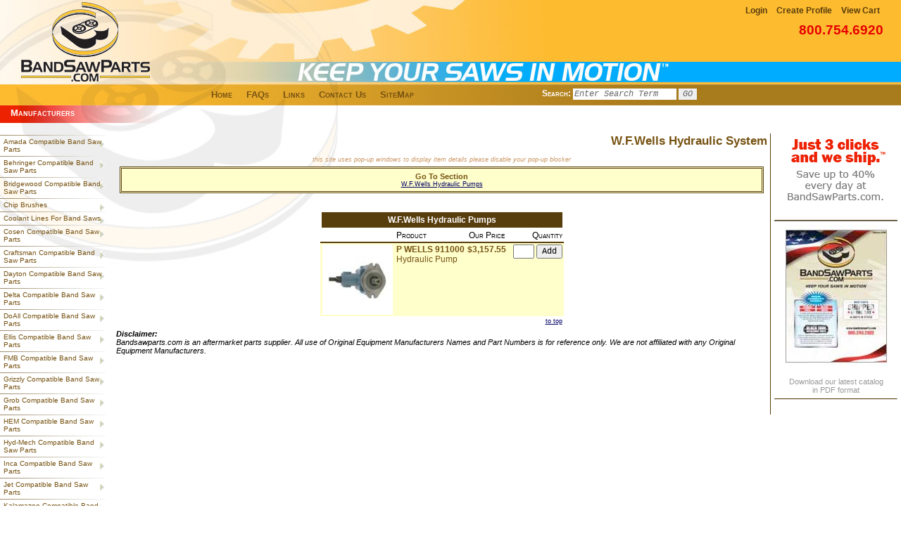

--- FILE ---
content_type: text/html;charset=UTF-8
request_url: https://bandsawparts.com/WFWellsHydraulicSystem.cfm
body_size: 5735
content:
<!DOCTYPE html PUBLIC "-//W3C//DTD XHTML 1.0 Transitional//EN" "https://www.w3.org/TR/xhtml1/DTD/xhtml1-transitional.dtd">
<html xmlns="https://www.w3.org/1999/xhtml"> 
<head>
<title>Bandsaw parts; Band Saw Parts for Marvel, Doall, Hydmech and Hem Band saws; We specialize in Marvel 8 Bandsaws</title>
<meta name="description" content="BandSawParts.com sells Aftermarket Band saw Replacement parts - Huge selection of parts for Marvel, Hyd-Mech, DoAll and Hem Saws. Save Up To 50% off" />
<meta name="keywords" content="Band saw, aftermarket bandsaw replacement parts, amada bandsaw blade guides, Amada Guides, Amada Blade Guides, Amada Guides, Amada Parts, Amada Saw, Amada Saw Parts, Amada Service, Amanda, Armstrong-Blum, band saw, band saw blade guides, Band Saw Parts Accessories, Band Saw repair parts, Bandsaw, Bandsaw, Bandsaw blade guides, Bandsaw Guides, Bandsaw parts, Bandsaws, Behringer Saw Guides, Behringer Saw Parts, Berigner, Blade Guides, Carbide Saw Guides, Denision Pump DFC20, Doall, DoAll, doall band saw parts, doall bandsaw blade guides, doall bandsaw parts, Doall Saw Guides, Doall Saw Parts, hem, hem 1000, hem 105, hem 1200, hem 1500, hem band saw Parts, hem bandsaw blade guides, hem bandsaw parts, hem parts, Hem Saw Guides, Hem Saw Parts, hemsaw, Hydmech, Hydmech parts, Hydmech Saw Guides, Hydmech Saw Parts, Industrial Sawing, Johnson, Kalamazoo, marvel, Marvel 15, marvel 15a parts, Marvel 25, Marvel 8, marvel 8 parts, Marvel 8 Parts, Marvel 8 roller guides, Marvel 81, Marvel band saw part, marvel band saw parts, marvel bandsaw part, marvel bandsaw parts, marvel blade guides, Marvel guide, Marvel guides, Marvel parts, Marvel parts catalogue, Marvel saw guide, Marvel saw guides, Marvel saw part, Marvel saw parts, Mastercut Saw Parts, Parts bandsaw, Pheonix Saw Parts, saw parts, Saw Spartan, Sawing, series 8, Series 8 Mark I, series 8 Mark II, Spartan, Spartan band saw part, Spartan band saw parts, Spartan bandsaw part, Spartan bandsaw parts, Spartan part, Spartan parts, Spartan Saw Parts, Wells saw Guides, WF Wells,band saw parts, " />
<meta name="expires" content="{ts '2026-03-26 05:34:41'}" />
<link href="mainStyle.css" rel="stylesheet" type="text/css" />
<link href="mainmenu.css" rel="stylesheet" type="text/css" />
<script src="pop.js" type="text/javascript"></script>

<script src="mainmenu.js" type="text/javascript"></script>
<script src="/js/jquery.min.js" type="text/javascript"></script> 
<script src="/js/grinder.js" type="text/javascript"></script>
<!--[if IE]>
<style type="text/css"> 
#wrap #hdbar #search{ padding-top:0px; }
#wrap #hdbar #search form {margin-top:2px;}
#wrap #content #navmenu{margin-top: 5px;}
#mainContent { zoom: 1; }
/* the above proprietary zoom property gives IE the hasLayout it needs to avoid several bugs */
</style>
<![endif]-->
</head>
<body><a name="top"></a>
<div id="wrap">
	<div id="head"><div id="cartbar"> <a href="/login.cfm">Login</a> <a href="/myinfo.cfm?action=new">Create Profile</a>  <a href="/viewcart.cfm">View Cart</a>  
<div id="bigph">800.754.6920</div></div>
	<img src="/img/BandSawParts-Logo.png" width="183" height="120" alt="Bandsawparts.com Logo"></div>
	<div id="hdbar"><div id="search"><form method="post" action="search.cfm"><span>Search: </span><input type="text" name="keywords" size="20" value="Enter Search Term" onfocus="clearit(this);" />&nbsp;<input type="submit" name="GO" value="GO" /></form>
</div><ul><li><a href="/index.cfm">Home</a></li><li><a href="/Faqs.cfm">FAQs</a></li><li><a href="/Links.cfm">Links</a></li><li><a href="/ContactUs.cfm">Contact Us</a></li><li><a href="/sitemap.cfm" title="Problems with the Menu?  Try the Sitemap.">SiteMap</a></li></ul></div>
	<div id="navhd">Manufacturers</div>
	<div id="content">
		<div id="navmenu">
<div class="vertMenu">
<ul id="vMenu">
<li><a href="/.cfm" title=""></a> <li><a href="/AmadaCompatibleBandSawParts_map.cfm" title="Amada Compatible Band Saw Parts Pages">Amada Compatible Band Saw Parts</a> <ul> <li><a href="/AmadaBandSawCompatibleWheelBearings.cfm" title="AfterMarket Amada  Band Saw Compatible Wheel Bearings">Aftermarket Amada  Band Saw Compatible Wheel Bearings</a></li><li><a href="/AmadaBandSawCompatibleBandWheels.cfm" title="AfterMarket Amada Band Saw Compatible Band Wheels">Aftermarket Amada Band Saw Compatible Band Wheels</a></li><li><a href="/AmadaBandSawCompatibleBelts.cfm" title="AfterMarket Amada Band Saw Compatible Belts">Aftermarket Amada Band Saw Compatible Belts</a></li><li><a href="/AmadaBandSawCompatibleBladeGuides.cfm" title="AfterMarket Amada Band Saw Compatible Blade Guides">Aftermarket Amada Band Saw Compatible Blade Guides</a></li><li><a href="/AmadaBandSawCompatibleBrushes.cfm" title="AfterMarket Amada Band Saw Compatible Brushes">Aftermarket Amada Band Saw Compatible Brushes</a></li><li><a href="/AmadaBandSawCompatibleCoolantPumps.cfm" title="AfterMarket Amada Band Saw Compatible Coolant Pumps">Aftermarket Amada Band Saw Compatible Coolant Pumps</a></li><li><a href="/AmadaCompatibleElectricalParts.cfm" title="AfterMarket Amada Compatible Electrical Parts">Aftermarket Amada Compatible Electrical Parts</a></li> </ul></li> <li><a href="/BehringerCompatibleBandSawParts_map.cfm" title="Behringer Compatible Band Saw Parts Pages">Behringer Compatible Band Saw Parts</a> <ul> <li><a href="/BehringerBandSawCompatibleBladeGuides.cfm" title="AfterMarket Behringer Band Saw Compatible Blade Guides">Aftermarket Behringer Band Saw Compatible Blade Guides</a></li> </ul></li> <li><a href="/BridgewoodCompatibleBandSawParts_map.cfm" title="Bridgewood Compatible Band Saw Parts Pages">Bridgewood Compatible Band Saw Parts</a> <ul> <li><a href="/BridgewoodCompatibleBladeGuides.cfm" title="AfterMarket Bridgewood Compatible Blade Guides">Aftermarket Bridgewood Compatible Blade Guides</a></li> </ul></li> <li><a href="/ChipBrushes_map.cfm" title="Chip Brushes Pages">Chip Brushes</a> <ul> <li><a href="/BandSawBladeChipBrushesForAllTypesofMachines.cfm" title="AfterMarket Band Saw Blade Chip Brushes For All Types of Machines">Aftermarket Band Saw Blade Chip Brushes For All Types of Machines</a></li> </ul></li> <li><a href="/CoolantLinesForBandSaws_map.cfm" title="Coolant Lines For Band Saws Pages">Coolant Lines For Band Saws</a> <ul> <li><a href="/LockLineStyleCompatibleCoolantLineKits.cfm" title="AfterMarket Lock Line Style Compatible Coolant Line Kits">Aftermarket Lock Line Style Compatible Coolant Line Kits</a></li> </ul></li> <li><a href="/CosenCompatibleBandSawParts_map.cfm" title="Cosen Compatible Band Saw Parts Pages">Cosen Compatible Band Saw Parts</a> <ul> <li><a href="/CosenCompatibleBladeGuides.cfm" title="AfterMarket Cosen Compatible Blade Guides">Aftermarket Cosen Compatible Blade Guides</a></li> </ul></li> <li><a href="/CraftsmanCompatibleBandSawParts_map.cfm" title="Craftsman Compatible Band Saw Parts Pages">Craftsman Compatible Band Saw Parts</a> <ul> <li><a href="/CraftsmanCeramicBandSawBladeGuides.cfm" title="AfterMarket Craftsman Ceramic Band Saw Blade Guides">Aftermarket Craftsman Ceramic Band Saw Blade Guides</a></li> </ul></li> <li><a href="/DaytonCompatibleBandSawParts_map.cfm" title="Dayton Compatible Band Saw Parts Pages">Dayton Compatible Band Saw Parts</a> <ul> <li><a href="/Dayton2LKT5BandSawCompatibleParts.cfm" title="AfterMarket Dayton 2LKT5 Band Saw Compatible Parts">Aftermarket Dayton 2LKT5 Band Saw Compatible Parts</a></li><li><a href="/Dayton2LKT6BandSawCompatibleParts.cfm" title="AfterMarket Dayton 2LKT6 Band Saw Compatible Parts">Aftermarket Dayton 2LKT6 Band Saw Compatible Parts</a></li><li><a href="/Dayton2LKU3BandSawCompatibleParts.cfm" title="AfterMarket Dayton 2LKU3 Band Saw Compatible Parts">Aftermarket Dayton 2LKU3 Band Saw Compatible Parts</a></li><li><a href="/Dayton2LKU4BandSawCompatibleParts.cfm" title="AfterMarket Dayton 2LKU4 Band Saw Compatible Parts">Aftermarket Dayton 2LKU4 Band Saw Compatible Parts</a></li> </ul></li> <li><a href="/DeltaCompatibleBandSawParts_map.cfm" title="Delta Compatible Band Saw Parts Pages">Delta Compatible Band Saw Parts</a> <ul> <li><a href="/DeltaCeramicBladeGuideKits.cfm" title="AfterMarket Delta Ceramic Blade Guide Kits">Aftermarket Delta Ceramic Blade Guide Kits</a></li><li><a href="/DeltaCompatibleBladeGuideKits.cfm" title="AfterMarket Delta Compatible Blade Guide Kits">Aftermarket Delta Compatible Blade Guide Kits</a></li> </ul></li> <li><a href="/DoAllCompatibleBandSawParts_map.cfm" title="DoAll Compatible Band Saw Parts Pages">DoAll Compatible Band Saw Parts</a> <ul> <li><a href="/DoallChipBrushes.cfm" title="AfterMarket Doall Chip Brushes">Aftermarket Doall Chip Brushes</a></li><li><a href="/DoAllCompatibleBladeGuides.cfm" title="AfterMarket DoAll Compatible Blade Guides">Aftermarket DoAll Compatible Blade Guides</a></li><li><a href="/DoallCompatibleCoolantSystemParts.cfm" title="AfterMarket Doall Compatible Coolant System Parts">Aftermarket Doall Compatible Coolant System Parts</a></li><li><a href="/DoAllCompatibleDriveLineParts.cfm" title="AfterMarket DoAll Compatible Drive Line Parts">Aftermarket DoAll Compatible Drive Line Parts</a></li><li><a href="/DoallCompatibleElectricalparts.cfm" title="AfterMarket Doall Compatible Electrical parts">Aftermarket Doall Compatible Electrical parts</a></li><li><a href="/DoallCompatibleHydraulicParts.cfm" title="AfterMarket Doall Compatible Hydraulic Parts">Aftermarket Doall Compatible Hydraulic Parts</a></li><li><a href="/DoAllCompatibleTransmissionParts.cfm" title="AfterMarket DoAll Compatible Transmission Parts">Aftermarket DoAll Compatible Transmission Parts</a></li> </ul></li> <li><a href="/EllisCompatibleBandSawParts.cfm" title="Ellis Compatible Band Saw Parts">Ellis Compatible Band Saw Parts</a> <li><a href="/FMBCompatibleBandSawParts_map.cfm" title="FMB Compatible Band Saw Parts Pages">FMB Compatible Band Saw Parts</a> <ul> <li><a href="/FMBCompatibleElectricalParts.cfm" title="AfterMarket FMB Compatible Electrical Parts">Aftermarket FMB Compatible Electrical Parts</a></li><li><a href="/FMBCompatibleSawGuides.cfm" title="AfterMarket FMB Compatible Saw Guides">Aftermarket FMB Compatible Saw Guides</a></li> </ul></li> <li><a href="/GrizzlyCompatibleBandSawParts_map.cfm" title="Grizzly Compatible Band Saw Parts Pages">Grizzly Compatible Band Saw Parts</a> <ul> <li><a href="/GrizzlyCompatibleBladeGuides.cfm" title="AfterMarket Grizzly Compatible Blade Guides">Aftermarket Grizzly Compatible Blade Guides</a></li> </ul></li> <li><a href="/GrobCompatibleBandSawParts_map.cfm" title="Grob Compatible Band Saw Parts Pages">Grob Compatible Band Saw Parts</a> <ul> <li><a href="/GrobCompatibleBladeGuides.cfm" title="AfterMarket Grob Compatible Blade Guides">Aftermarket Grob Compatible Blade Guides</a></li> </ul></li> <li><a href="/HEMCompatibleBandSawParts_map.cfm" title="HEM Compatible Band Saw Parts Pages">HEM Compatible Band Saw Parts</a> <ul> <li><a href="/HEMCompatibleTransmissionParts.cfm" title="AfterMarket HEM Compatible Transmission Parts">Aftermarket HEM Compatible Transmission Parts</a></li><li><a href="/hem_saw_belts.cfm" title="AfterMarket Hem Saw Belts">Aftermarket Hem Saw Belts</a></li><li><a href="/HemSawBladeGuards.cfm" title="AfterMarket Hem Saw Blade Guards">Aftermarket Hem Saw Blade Guards</a></li><li><a href="/hem_saw_blade_guides_and_guide_arm_parts.cfm" title="AfterMarket Hem Saw Blade Guides and Guide Arm Parts">Aftermarket Hem Saw Blade Guides and Guide Arm Parts</a></li><li><a href="/HEMSawChipBrushParts.cfm" title="AfterMarket HEM Saw Chip Brush Parts">Aftermarket HEM Saw Chip Brush Parts</a></li><li><a href="/HEMSawCompatibleBandTensionViseandTableParts.cfm" title="AfterMarket HEM Saw Compatible Band Tension, Vise and Table Parts">Aftermarket HEM Saw Compatible Band Tension, Vise and Table Parts</a></li><li><a href="/HEMSawCompatibleCoolantSystemParts.cfm" title="AfterMarket HEM Saw Compatible Coolant System Parts">Aftermarket HEM Saw Compatible Coolant System Parts</a></li><li><a href="/HEMSawCompatibleDrivePullys.cfm" title="AfterMarket HEM Saw Compatible Drive Pullys">Aftermarket HEM Saw Compatible Drive Pullys</a></li><li><a href="/HEMSawCompatibleElectricalParts.cfm" title="AfterMarket HEM Saw Compatible Electrical Parts">Aftermarket HEM Saw Compatible Electrical Parts</a></li><li><a href="/HEMSawCompatibleFeedSystemParts.cfm" title="AfterMarket HEM Saw Compatible Feed System Parts">Aftermarket HEM Saw Compatible Feed System Parts</a></li><li><a href="/HEMSawCompatibleHandlesKnobsLatchesandGuards.cfm" title="AfterMarket HEM Saw Compatible Handles, Knobs, Latches and Guards">Aftermarket HEM Saw Compatible Handles, Knobs, Latches and Guards</a></li><li><a href="/HEMSawCompatibleHydraulicReplacementParts.cfm" title="AfterMarket HEM Saw Compatible Hydraulic Replacement Parts">Aftermarket HEM Saw Compatible Hydraulic Replacement Parts</a></li><li><a href="/HEMSawCompatibleIdleandDriveWheelComponents.cfm" title="AfterMarket HEM Saw Compatible Idle and Drive Wheel Components">Aftermarket HEM Saw Compatible Idle and Drive Wheel Components</a></li><li><a href="/HEMSawCompatibleIndexTableParts.cfm" title="AfterMarket HEM Saw Compatible Index Table Parts">Aftermarket HEM Saw Compatible Index Table Parts</a></li><li><a href="/HEMSawCompatiblePneumaticComponents.cfm" title="AfterMarket HEM Saw Compatible Pneumatic Components">Aftermarket HEM Saw Compatible Pneumatic Components</a></li><li><a href="/hem_saw_vise_and_table_parts.cfm" title="AfterMarket Hem Saw Vise and Table Parts">Aftermarket Hem Saw Vise and Table Parts</a></li> </ul></li> <li><a href="/Hyd-MechCompatibleBandSawParts_map.cfm" title="Hyd-Mech Compatible Band Saw Parts Pages">Hyd-Mech Compatible Band Saw Parts</a> <ul> <li><a href="/hyd-mech_blade_guides.cfm" title="AfterMarket Hyd-Mech Blade Guides">Aftermarket Hyd-Mech Blade Guides</a></li><li><a href="/Hyd-MechChipBrushsandParts.cfm" title="AfterMarket Hyd-Mech Chip Brushs and Parts">Aftermarket Hyd-Mech Chip Brushs and Parts</a></li><li><a href="/Hyd-MechCompatibleBandWheels.cfm" title="AfterMarket Hyd-Mech Compatible Band Wheels">Aftermarket Hyd-Mech Compatible Band Wheels</a></li><li><a href="/Hyd-MechCompatibleCoolantParts.cfm" title="AfterMarket Hyd-Mech Compatible Coolant Parts">Aftermarket Hyd-Mech Compatible Coolant Parts</a></li><li><a href="/Hyd-MechCompatibleDriveBelts.cfm" title="AfterMarket Hyd-Mech Compatible Drive Belts">Aftermarket Hyd-Mech Compatible Drive Belts</a></li><li><a href="/Hyd-MechCompatibleHydraulicParts.cfm" title="AfterMarket Hyd-Mech Compatible Hydraulic Parts">Aftermarket Hyd-Mech Compatible Hydraulic Parts</a></li><li><a href="/Hyd-MechCompatibleSwitchesElectricalParts.cfm" title="AfterMarket Hyd-Mech Compatible Switches & Electrical Parts">Aftermarket Hyd-Mech Compatible Switches & Electrical Parts</a></li><li><a href="/Hyd-MechCompatibleV-18TransmissionParts.cfm" title="AfterMarket Hyd-Mech Compatible V-18 Transmission Parts">Aftermarket Hyd-Mech Compatible V-18 Transmission Parts</a></li> </ul></li> <li><a href="/IncaCompatibleBandSawParts_map.cfm" title="Inca Compatible Band Saw Parts Pages">Inca Compatible Band Saw Parts</a> <ul> <li><a href="/IncaCeramicBandSawBladeGuides.cfm" title="AfterMarket Inca Ceramic Band Saw Blade Guides">Aftermarket Inca Ceramic Band Saw Blade Guides</a></li> </ul></li> <li><a href="/JetCompatibleBandSawParts_map.cfm" title="Jet Compatible Band Saw Parts Pages">Jet Compatible Band Saw Parts</a> <ul> <li><a href="/Jet14CompatibleBandSawParts.cfm" title="AfterMarket Jet 14 Compatible Band Saw Parts">Aftermarket Jet 14 Compatible Band Saw Parts</a></li><li><a href="/Jet20CompatibleBandsawParts.cfm" title="AfterMarket Jet 20 Compatible Bandsaw Parts">Aftermarket Jet 20 Compatible Bandsaw Parts</a></li><li><a href="/JetandImportCeramicBladeGuideKits.cfm" title="AfterMarket Jet and Import Ceramic Blade Guide Kits">Aftermarket Jet and Import Ceramic Blade Guide Kits</a></li><li><a href="/JetHBSCompatible916W1018WBandSawParts.cfm" title="AfterMarket Jet HBS Compatible 916W, 1018W Band Saw Parts">Aftermarket Jet HBS Compatible 916W, 1018W Band Saw Parts</a></li><li><a href="/JetHBS-1321WBandSawParts.cfm" title="AfterMarket Jet HBS-1321W Band Saw Parts">Aftermarket Jet HBS-1321W Band Saw Parts</a></li><li><a href="/JetHBS-56MBandSawParts.cfm" title="AfterMarket Jet HBS-56M Band Saw Parts">Aftermarket Jet HBS-56M Band Saw Parts</a></li><li><a href="/JetHBS-56SBandSawParts.cfm" title="AfterMarket Jet HBS-56S Band Saw Parts">Aftermarket Jet HBS-56S Band Saw Parts</a></li><li><a href="/JetHBS-814GH.cfm" title="AfterMarket Jet HBS-814GH">Aftermarket Jet HBS-814GH</a></li><li><a href="/JetHVBS-7MWBandSawParts.cfm" title="AfterMarket Jet HVBS-7MW Band Saw Parts">Aftermarket Jet HVBS-7MW Band Saw Parts</a></li><li><a href="/JetJ-3410-2BandSawParts.cfm" title="AfterMarket Jet J-3410-2 Band Saw Parts">Aftermarket Jet J-3410-2 Band Saw Parts</a></li><li><a href="/JetJ-7020J-7040BandSawParts.cfm" title="AfterMarket Jet J-7020 J-7040 Band Saw Parts">Aftermarket Jet J-7020 J-7040 Band Saw Parts</a></li><li><a href="/jet_j-9180_7_inch_zip_band_saw_parts.cfm" title="AfterMarket Jet J-9180 7 inch Zip Band Saw Parts">Aftermarket Jet J-9180 7 inch Zip Band Saw Parts</a></li><li><a href="/JetJ-92258-34InchZip-MiterBandSaw.cfm" title="AfterMarket Jet J-92258-3/4 Inch  Zip-Miter Band Saw">Aftermarket Jet J-92258-3/4 Inch  Zip-Miter Band Saw</a></li> </ul></li> <li><a href="/KalamazooCompatibleBandSawParts_map.cfm" title="Kalamazoo Compatible Band Saw Parts Pages">Kalamazoo Compatible Band Saw Parts</a> <ul> <li><a href="/KalamazooCompatibleBandwheels.cfm" title="AfterMarket Kalamazoo Compatible Bandwheels">Aftermarket Kalamazoo Compatible Bandwheels</a></li><li><a href="/KalamazooCompatibleDriveLineParts.cfm" title="AfterMarket Kalamazoo Compatible Drive Line Parts">Aftermarket Kalamazoo Compatible Drive Line Parts</a></li><li><a href="/kalamazoo_saw_blade_guides.cfm" title="AfterMarket Kalamazoo Saw Blade Guides">Aftermarket Kalamazoo Saw Blade Guides</a></li><li><a href="/KalamazooSawCompatibleFeedSystem.cfm" title="AfterMarket Kalamazoo Saw Compatible Feed System">Aftermarket Kalamazoo Saw Compatible Feed System</a></li><li><a href="/kalamazoo_wheel_bearings.cfm" title="AfterMarket Kalamazoo Wheel Bearings">Aftermarket Kalamazoo Wheel Bearings</a></li> </ul></li> <li><a href="/KastoCompatibleBandSawParts_map.cfm" title="Kasto Compatible Band Saw Parts Pages">Kasto Compatible Band Saw Parts</a> <ul> <li><a href="/KastoBladeGuides.cfm" title="AfterMarket Kasto Blade Guides">Aftermarket Kasto Blade Guides</a></li> </ul></li> <li><a href="/KysorJohnsonCompatibleBandSawParts_map.cfm" title="Kysor Johnson Compatible Band Saw Parts Pages">Kysor Johnson Compatible Band Saw Parts</a> <ul> <li><a href="/KysorJohnsonBandSawParts.cfm" title="AfterMarket Kysor Johnson Band Saw Parts">Aftermarket Kysor Johnson Band Saw Parts</a></li><li><a href="/kysor_johnson_bandsaw_parts.cfm" title="AfterMarket Kysor Johnson BandSaw Parts">Aftermarket Kysor Johnson BandSaw Parts</a></li> </ul></li> <li><a href="/MarvelCompatibleBandSawParts_map.cfm" title="Marvel Compatible Band Saw Parts Pages">Marvel Compatible Band Saw Parts</a> <ul> <li><a href="/aftermarket_marvel_25_band_saw_parts.cfm" title="AfterMarket  Marvel 25 Band Saw Parts">Aftermarket  Marvel 25 Band Saw Parts</a></li><li><a href="/AftermarketMarvel8BandSawParts.cfm" title="AfterMarket  Marvel 8 Band Saw Parts">Aftermarket  Marvel 8 Band Saw Parts</a></li><li><a href="/AftermarketMarvel8181ABandSawParts.cfm" title="AfterMarket  Marvel 81, 81A Band Saw Parts">Aftermarket  Marvel 81, 81A Band Saw Parts</a></li><li><a href="/AftermarketMarvelV10Bandsaw.cfm" title="AfterMarket  Marvel V10 Bandsaw">Aftermarket  Marvel V10 Bandsaw</a></li><li><a href="/Marvel1313ACompatibleBandSawParts.cfm" title="AfterMarket Marvel 13, 13A Compatible Band Saw Parts">Aftermarket Marvel 13, 13A Compatible Band Saw Parts</a></li><li><a href="/Marvel1515ACompatibleBandSawParts.cfm" title="AfterMarket Marvel 15, 15A Compatible Band Saw Parts">Aftermarket Marvel 15, 15A Compatible Band Saw Parts</a></li><li><a href="/Marvel2125CompatibleBandSawParts.cfm" title="AfterMarket Marvel 2125 Compatible Band Saw Parts">Aftermarket Marvel 2125 Compatible Band Saw Parts</a></li> </ul></li> <li><a href="/PeerlessCompatibleBandSawParts_map.cfm" title="Peerless Compatible Band Saw Parts Pages">Peerless Compatible Band Saw Parts</a> <ul> <li><a href="/peerless_blade_guides.cfm" title="AfterMarket Peerless Blade Guides">Aftermarket Peerless Blade Guides</a></li><li><a href="/peerless_wheel_bearings.cfm" title="AfterMarket Peerless Wheel Bearings">Aftermarket Peerless Wheel Bearings</a></li> </ul></li> <li><a href="/PowermaticCompatibleBandSawParts_map.cfm" title="Powermatic Compatible Band Saw Parts Pages">Powermatic Compatible Band Saw Parts</a> <ul> <li><a href="/PowermaticBladeGuides.cfm" title="AfterMarket Powermatic Blade Guides">Aftermarket Powermatic Blade Guides</a></li> </ul></li> <li><a href="/ReliantCompatibleBandSawParts_map.cfm" title="Reliant Compatible Band Saw Parts Pages">Reliant Compatible Band Saw Parts</a> <ul> <li><a href="/ReliantBladeGuideKits.cfm" title="AfterMarket Reliant Blade Guide Kits">Aftermarket Reliant Blade Guide Kits</a></li> </ul></li> <li><a href="/ScotchmanCompatibleBandSawParts_map.cfm" title="Scotchman Compatible Band Saw Parts Pages">Scotchman Compatible Band Saw Parts</a> <ul> <li><a href="/ScotchmanBladeGuides.cfm" title="AfterMarket Scotchman Blade Guides">Aftermarket Scotchman Blade Guides</a></li> </ul></li> <li><a href="/ShopsmithCompatibleBandSawParts_map.cfm" title="Shopsmith Compatible Band Saw Parts Pages">Shopsmith Compatible Band Saw Parts</a> <ul> <li><a href="/ShopsmithCeramicBandSawGuides.cfm" title="AfterMarket Shopsmith Ceramic Band Saw Guides">Aftermarket Shopsmith Ceramic Band Saw Guides</a></li> </ul></li> <li><a href="/SpartanPheonixCompatibleBandSawParts_map.cfm" title="Spartan & Pheonix Compatible Band Saw Parts Pages">Spartan & Pheonix Compatible Band Saw Parts</a> <ul> <li><a href="/SpartanBandwheelParts.cfm" title="AfterMarket Spartan Bandwheel Parts">Aftermarket Spartan Bandwheel Parts</a></li><li><a href="/SpartanPA-10.cfm" title="AfterMarket Spartan PA-10">Aftermarket Spartan PA-10</a></li><li><a href="/SpartanPA-13.cfm" title="AfterMarket Spartan PA-13">Aftermarket Spartan PA-13</a></li><li><a href="/SpartanPA-18.cfm" title="AfterMarket Spartan PA-18">Aftermarket Spartan PA-18</a></li> </ul></li> <li><a href="/TannowitzBandsawParts_map.cfm" title="Tannowitz Bandsaw Parts Pages">Tannowitz Bandsaw Parts</a> <ul> <li><a href="/TannowitzBaldeGuides.cfm" title="AfterMarket Tannowitz Balde Guides">Aftermarket Tannowitz Balde Guides</a></li> </ul></li> <li><a href="/TrajanCompatibleBandSawParts_map.cfm" title="Trajan Compatible Band Saw Parts Pages">Trajan Compatible Band Saw Parts</a> <ul> <li><a href="/Trajan1018VParts.cfm" title="AfterMarket Trajan 1018V Parts">Aftermarket Trajan 1018V Parts</a></li><li><a href="/Trajan125Parts.cfm" title="AfterMarket Trajan 125 Parts">Aftermarket Trajan 125 Parts</a></li><li><a href="/Trajan128HDRParts.cfm" title="AfterMarket Trajan 128HDR Parts">Aftermarket Trajan 128HDR Parts</a></li><li><a href="/trajan_1319_replacement_parts.cfm" title="AfterMarket Trajan 1319 Replacement Parts">Aftermarket Trajan 1319 Replacement Parts</a></li><li><a href="/Trajan1319Series1Parts.cfm" title="AfterMarket Trajan 1319 Series 1 Parts">Aftermarket Trajan 1319 Series 1 Parts</a></li><li><a href="/Trajan150Parts.cfm" title="AfterMarket Trajan 150 Parts">Aftermarket Trajan 150 Parts</a></li><li><a href="/Trajan20Parts.cfm" title="AfterMarket Trajan 20 Parts">Aftermarket Trajan 20 Parts</a></li><li><a href="/Trajan210Parts.cfm" title="AfterMarket Trajan 210 Parts">Aftermarket Trajan 210 Parts</a></li><li><a href="/Trajan270VParts.cfm" title="AfterMarket Trajan 270V Parts">Aftermarket Trajan 270V Parts</a></li><li><a href="/trajan_712_parts.cfm" title="AfterMarket Trajan 712 Parts">Aftermarket Trajan 712 Parts</a></li><li><a href="/trajan_812_parts.cfm" title="AfterMarket Trajan 812 Parts">Aftermarket Trajan 812 Parts</a></li><li><a href="/Trajan914Parts.cfm" title="AfterMarket Trajan 914 Parts">Aftermarket Trajan 914 Parts</a></li><li><a href="/Trajan916VParts.cfm" title="AfterMarket Trajan 916V Parts">Aftermarket Trajan 916V Parts</a></li><li><a href="/TrajanElectricalComponents.cfm" title="AfterMarket Trajan Electrical Components">Aftermarket Trajan Electrical Components</a></li> </ul></li> <li><a href="/WFWellsCompatibleBandSawParts_map.cfm" title="W.F. Wells Compatible Band Saw Parts Pages">W.F. Wells Compatible Band Saw Parts</a> <ul> <li><a href="/w.f._wells_blade_guides.cfm" title="AfterMarket W.F. Wells Blade Guides">Aftermarket W.F. Wells Blade Guides</a></li><li><a href="/w.f._wells_drive_line.cfm" title="AfterMarket W.F. Wells Drive Line">Aftermarket W.F. Wells Drive Line</a></li><li><a href="/w.f._wells_feed_syetem.cfm" title="AfterMarket W.F. Wells Feed Syetem">Aftermarket W.F. Wells Feed Syetem</a></li><li><a href="/WFWellsHydraulicSystem.cfm" title="AfterMarket W.F.Wells Hydraulic System">Aftermarket W.F.Wells Hydraulic System</a></li> </ul></li> <li><a href="/WalkerTurnerCompatibleBandSawParts_map.cfm" title="Walker Turner Compatible Band Saw Parts Pages">Walker Turner Compatible Band Saw Parts</a> <ul> <li><a href="/WalkerTurnerCeramicBandSawGuides.cfm" title="AfterMarket Walker Turner Ceramic Band Saw Guides">Aftermarket Walker Turner Ceramic Band Saw Guides</a></li> </ul></li> <li><a href="/WellsawCompatibleBandSawParts_map.cfm" title="Wellsaw Compatible Band Saw Parts Pages">Wellsaw Compatible Band Saw Parts</a> <ul> <li><a href="/WellsawChipBrushParts.cfm" title="AfterMarket Wellsaw Chip Brush Parts">Aftermarket Wellsaw Chip Brush Parts</a></li><li><a href="/wellsaw_drive_line.cfm" title="AfterMarket Wellsaw Drive Line">Aftermarket Wellsaw Drive Line</a></li><li><a href="/wellsaw_saw_guides.cfm" title="AfterMarket Wellsaw Saw Guides">Aftermarket Wellsaw Saw Guides</a></li> </ul></li> <li><a href="/WiltonCompatibleBandSawParts_map.cfm" title="Wilton Compatible Band Saw Parts Pages">Wilton Compatible Band Saw Parts</a> <ul> <li><a href="/Wilton31303230Parts.cfm" title="AfterMarket Wilton 3130/3230 Parts">Aftermarket Wilton 3130/3230 Parts</a></li><li><a href="/Wilton7015Parts.cfm" title="AfterMarket Wilton 7015 Parts">Aftermarket Wilton 7015 Parts</a></li> </ul></li> 
</ul>
<p>
Bandsawparts.com is an aftermarket parts supplier. All use of Original Equipment Manufacturers Names and Part Numbers is for reference only. We are not affiliated with any Original Equipment Manufacturers.
<br />Marvel<sup>&reg;</sup> is a trademark of Marvel Manufacturing Company, Inc</p>
</div>
</div>
		<div id="adcol">

<img src="img/3-clicks-and-we-ship.gif" width="175" height="102" /><hr noshade="noshade" /><a href="Band Saw Parts 2009.pdf" target="_blank"><img src="img/catalog.jpg" alt="Download our Bandsaw parts catalog" width="175" height="201" /></a><br />
		Download our latest catalog<br />in PDF format<hr /></div>
		<div id="main"><h1>W.F.Wells Hydraulic System</h1>
		
	<div id="note">this site uses pop-up windows to display item details please disable your pop-up blocker</div>
	<form action="WFWellsHydraulicSystem.cfm" method="post" id="inv">
	<div id="invnv"><strong>Go To Section</strong><br /><a href="#L601" class="pgnav">W.F.Wells&nbsp;Hydraulic&nbsp;Pumps</a>
						
	</div>
	<input type="hidden" name="addit" value="add" />
		<table align="center" cellpadding="2"  cellspacing="0" border="0" id="invdisplay">
			
				<thead>
					<tr>
						<td align="center" colspan="4"><a name="L601"></a>
							<h4 class="hmheader">W.F.Wells Hydraulic Pumps</h4></td>
					</tr>
				
				</thead>
				<tbody>
				<tr>
					<td class="invcap"></td>
					<td class="invcap">Product</td>
					
					<td class="invcap" nowrap="nowrap" align="center">Our Price&nbsp;&nbsp;</td>
					
					<td class="invcap" align="right">Quantity</td>
				</tr>
				
					<tr class="oddrow">
					<td rowspan="2" valign="top" class="imgbx">
								<a href="javascript:void(0);" onclick="openChild('images/image/parts/P Wells 911000.jpg',359,359);" style="cursor:help;"><img src="images/image/parts/th_P Wells 911000.jpg" alt="P Wells 911000 - Click for larger image (Opens Pop-up Window)" width="100" height="100" border="0"></a>
								</td>
						
						<td valign="top"><b>P WELLS 911000</b><br>Hydraulic Pump </td>
						
						
						<td valign="top" class="hot" align="center"><b>$3,157.55</b>&nbsp;&nbsp;</td>
						
						
						
						
						<td align="right" valign="top" nowrap="nowrap"><input type="text" name="8kec9ekg" value="" size="3" /> <input type="submit" name="addit" value="Add" id="b8kec9ekg" title="$3,157.55" /></td>
					</tr>
					
						<tr class="oddrow">
						<td class="smtxt" valign="top" colspan="3"></td>
						</tr>
					
				<tr>
					<td colspan="4" align="right"><a href="#top" class="pgnav">to top</a></td>
				</tr>
				</tbody>
			
		</table>
	</form>
	<div id="disclaimer"><strong>Disclaimer:</strong><br>Bandsawparts.com is an aftermarket parts supplier. All use of Original Equipment Manufacturers Names and Part Numbers is for reference only. We are not affiliated with any Original Equipment Manufacturers.</div>

</div>
	</div>
	<div id="foot">
<!-- Google tracker code -->
<script type="text/javascript">
var gaJsHost = (("https:" == document.location.protocol) ? "https://ssl." : "http://www.");
document.write(unescape("%3Cscript src='" + gaJsHost + "google-analytics.com/ga.js' type='text/javascript'%3E%3C/script%3E"));
</script>
<script type="text/javascript">
try {
var pageTracker = _gat._getTracker("UA-7563525-1");
pageTracker._trackPageview();
} catch(err) {}</script>

</div>
</div>
<script defer src="https://static.cloudflareinsights.com/beacon.min.js/vcd15cbe7772f49c399c6a5babf22c1241717689176015" integrity="sha512-ZpsOmlRQV6y907TI0dKBHq9Md29nnaEIPlkf84rnaERnq6zvWvPUqr2ft8M1aS28oN72PdrCzSjY4U6VaAw1EQ==" data-cf-beacon='{"version":"2024.11.0","token":"e1d67652e2cc46fa8d15d2b4d25d9f45","r":1,"server_timing":{"name":{"cfCacheStatus":true,"cfEdge":true,"cfExtPri":true,"cfL4":true,"cfOrigin":true,"cfSpeedBrain":true},"location_startswith":null}}' crossorigin="anonymous"></script>
</body>
</html>

--- FILE ---
content_type: text/css
request_url: https://bandsawparts.com/mainStyle.css
body_size: 2085
content:
body {
	font: 9pt Verdana, Arial, Helvetica, sans-serif;
	color: #765212;
	margin: 0px;
	padding: 0px;
	background: #FFFFFF url(/img/bk-body.jpg) repeat-x;
}

#wrap {
	background: url(/img/bk-wrap.jpg) no-repeat;
	margin: 0px;
	padding: 0px;
}

#wrap #head {
	background: url(/img/bk-head.jpg) no-repeat;
	margin: 0px;
	height: 120px;
	padding: 0px 0px 0px 30px;
	padding-right: 25px;
}
#wrap #head #cartbar {
	text-align: right;
	float: right;
	margin-top: 8px;
}
#wrap #head #cartbar a {
	font-weight: bold;
	color: #583d0d;
	text-decoration: none;
	margin: 0px 5px;
}

#wrap #head #cartbar #bigph {
	font: bold 1.6em Geneva, Arial, Helvetica, sans-serif;
	color: #e50000;
	margin-top: 10px;
}



#wrap #hdbar {
	background: url(/img/bk-hdbar.jpg) no-repeat;
	margin: 0px;
	padding: 0px;
	height: 30px;
	width: 1000px;
	font-weight: bold;
}
#wrap #hdbar #search {
	font-size: 9pt;
	font-weight: bold;
	font-variant: small-caps;
	color: #FFFFFF;
	float: right;
	padding-top: 6px;
	vertical-align: middle;
}
#wrap #hdbar #search form {
	margin: 0px 10px 0px 0px;
}
#wrap #hdbar #search form span {
	padding-bottom: 2px;
}

#wrap #hdbar #search input {
	font: italic 9pt "Courier New", Courier, monospace;
	color: #666666;
	border-style: none;
}

#wrap #hdbar ul {
	list-style: none;
	margin: 0px 40px 0px 250px;
	padding-top: 7px;
}

#wrap #hdbar li {
	float: left;
	display: block;
	margin: 0px 10px;
}
#wrap  #hdbar  li  a {
	font-size: 10pt;
	font-variant: small-caps;
	text-decoration: none;
	color: #765212;
}
#wrap  #hdbar h1{
	text-align: center;
	margin: 0px;
	color: #FF0;
	margin-left: 2em;
}
#wrap  #navhd  {
	background: url(/img/bk-navhd.jpg) no-repeat;
	height: 25px;
	margin: 0px;
	font-weight: bold;
	font-size: 10pt;
	font-variant: small-caps;
	padding-top: 3px;
	padding-left: 15px;
	color: #FFFFFF;
}


#wrap #content {
	margin: 0px;
	padding: 0px;
	min-height: 500px;
	min-width: 950px;
}
#wrap  #content  #bx  {
	margin: 0px;
	padding: 0px;
	height: 1px;
	width: 950px;
}

#wrap #content #navmenu {
	float: left;
	width: 160px;
	min-height: 400px;
	margin-top: -10px;
}

#wrap #content #adcol {
	width: 175px;
	float: right;
	min-height: 400px;
	border-left: 1px solid #583d0d;
	text-align: center;
	padding-right: 5px;
	padding-left: 5px;
	font-size: 8pt;
	color: #999999;
}
#wrap #content #adcol img {
	margin: 5px 0px 0px;
	padding: 5px 0px;
	border-style: none;
}
#wrap #content #adcol hr {
	border-top: 1px solid #583d0d;
}


#wrap #content #adcol img:first-child {
	padding-top: 0px;
	border-top-style: none;
	padding-bottom: 8px;
	margin-top: 0px;
	margin-bottom: 8px;
}



#wrap #content #main {
	color: #765212;
	margin-left: 165px;
	margin-right: 175px;
	padding-right: 15px;
	min-height: 400px;
}
#wrap #content #main h1 {
	font-size: 1.45em;
	text-align: right;
}
#wrap  #content  #main  a   {
	color: #000000;
}
#wrap #content #main a:hover {
	color: #666666;
	text-decoration: none;
}


#wrap #content #main #sitemap li {
	margin: 3px;
	padding: 2px;
	list-style:square;
}


#wrap #content #main #sitemap li li {
	margin: 3px;
	padding: 2px;
	list-style:circle;
}
#wrap #content #main table#invdisplay {
	border-collapse: collapse;
	border: none;
}
#wrap #content #main #note {
	font-size: 7pt;
	font-style: italic;
	color: #CC9966;
	text-align: center;
	margin: 0px;
	padding: 0px;
}
#wrap #content #main #invnv {
	padding: 5px;
	margin-bottom: 20px;
	border: medium double #583d0d;
	text-align: center;
	background: #FFFFCC;
	font-size: 8pt;
}

#wrap #content #main .pgnav {
	font-size: 7pt;
	color: #000066;
	text-decoration: underline;
}

#wrap #content #main #inv {
	margin: 0px;
	padding: 5px;
}


#wrap #content #main h4.hmheader {
	color: #FFFFFF;
	background: #583d0d;
	padding: 4px;
	margin: 5px 0px 0px;
}

#wrap #content #main td.invcap {
	border-bottom: 2px solid #583d0d;
	font-variant: small-caps;
	color: #000000;
}
#wrap  #content  #main  tr.oddrow {
	background: #FFFFCC;
}
#wrap #content #main #disclaimer {
	font-size: 8pt;
	font-style: italic;
	color: #000000;
}
#wrap #content #main input {
	font: 9pt "Courier New", Courier, monospace;
}
#wrap #content #main .formcap {
	font-weight: bold;
}
#wrap #content #main .smtxt {
	font-size: 8pt;
	font-style: italic;
	color: #999999;
}


#wrap #content #main legend {
	color: #666666;
}

#wrap #content #main fieldset {
	border: 1px solid #000000;
	padding: 8px;
}


#wrap #content #main td.imgbx {
	text-align: center;
	width: 102px;
}
#wrap #content table#invtbl {
	border-collapse: collapse;
	border: 2px solid black;
	width:100%;
}
#wrap #content #main .rcpt {
	border: 1px solid #636363;
	margin-bottom: 25px;
}
#wrap  #content  #invtbl   td  {
	vertical-align: top;
}
#wrap  #content  #invtbl  th  {
	color: #663300;
	background: #FFFFCC;
}

#wrap  #content  em.section  {
	font-size: 1.25em;
	font-weight: bold;
	margin-top: 10px;
}
#wrap #content #statmsg {
	color: #0000FF;
	background: #FFFFCC;
	border: medium double #0000FF;
	text-align: center;
	padding: 10px;
	margin-bottom: 10px;
	font-weight: bold;
	margin-right: 50px;
	margin-left: 50px;
}


#wrap  #content  #invtbl  th.widecol {
	width: 270px;
}
#wrap #content #main .rcpt .orderhd {
	border-collapse: collapse;
	border: none;
	width: 100%;
}
#invdisplay .ordernote td table tr td #ordernotebox {
	color: #999;
}

#wrap #content #main dt {
	font-weight: bold;
	color: #000000;
}

#wrap #content #main h3 {
	text-align: left;
	border-bottom: 1px dotted #663300;
}

#wrap #content #main dd {
	margin-bottom: 5px;
}
#wrap #content #main #grid {
	border-collapse: collapse;
	border: 6px double #000000;
	margin: 25px auto;
	font-size: .9em;
}
#wrap #content #main #grid thead {
	border-bottom: 6px double #000000;
}

div.topcat {
	font-size: 1.25em;
	font-weight: bold;
	color: #000000;
	text-align: center;
	border-top: 2px #666666;
	border-right: 2px #666666;
	border-bottom: 2px solid #666666;
	border-left: 2px #666666;
	margin-top: 6px;
	margin-bottom: 3px;
}



/*linbot styles */
div#adbox{
	font-size: 8.5pt;
	background: #FFFFFF;
	vertical-align: top;
	width: 150px;
	border: 2px solid #003300;
	margin: 15px 0px 25px 10px;
}
div#adboxhd{
	font-size: 9pt;
	font-weight: bold;
	color: #FFFFFF;
	background: #003300;
	padding: 2px;
	white-space: nowrap;
}
div#adtextbox{
	overflow: hidden;
	padding: 4px;
	text-align: left;
}
div#adtextbox a{
	color: #999999;
}
div#adtextbox a#adttlLink {
	color: #003300;
	text-decoration: none;

}
div#adtextbox a#adttlLink:hover {
	text-decoration: underline;
}
div#adtextbox a:hover{
	color: #666666;
	text-decoration: underline;
}
div#adtextbox hr{
	margin: 2px 4px;
	border: 1px solid #666666;
}

#wrap #content #main noscript {
	font-size: 1.2em;
	font-weight: bold;
	color: #993300;
	text-align: center;
	padding: 10px;
	border: medium double #FF0000;
	margin: 10px;
	display: block;
}
#wrap #cstsvcbar {
	background: #3C3;
	height: 25px;
	padding: 5px 5px 0px 8px;
	width: 75%;
	float: right;
}
#wrap #cstsvcbar img {
	float: right;
	margin-right: 50px;
	margin-top: -5px;
	margin-bottom: -5px;
}
#wrap #cstsvcbar  span{
	padding: 10px;
	margin-top: 10px;
}
#selfserve    {
	text-align: left;
	padding: 20px;
	color: #666;
	font-size: 0.9em;
}
.shipnotice {
	background: #FFC;
	text-align: center;
	padding: 5px;
	border: 1px solid black;
	font-size: .8em;
}
.shipnotice #wait {
	text-align: right;
	display: none;
	margin-left: 10px;
}
.ordernote td table tr td label  {
	font-weight: bold;
}


--- FILE ---
content_type: text/css
request_url: https://bandsawparts.com/mainmenu.css
body_size: 354
content:
/* outermost UL */
.vertMenu ul{
	padding: 0px 6px 4px 0px;
	list-style-type: none;
	width: 150px;
	/* border-bottom: 1px solid #AB7535;*/
	font-size: 0.85em;
	text-align:left;
	left: 0px;
	margin-left: 0px;
	margin-top: 4px;
}
.vertMenu ul li{
	position: relative;
	background: url(img/menubk.gif) no-repeat;
}
.vertMenu ul li:first-child {
	background: url(img/menubk1.gif) no-repeat;
}

/*Sub level menu items */
.vertMenu ul li ul{
	position: absolute;
	width: 160px; /*sub menu width*/
	top: 2px;
	visibility: hidden;
	left: -10px;
}
.vertMenu ul li ul li {
	background: #fdd692 url(img/menubk2.gif) no-repeat;
}
.vertMenu ul li ul li:first-child {
	background: url(img/menubk2.gif) no-repeat;
}


/* Sub level menu links style */
.vertMenu ul li a{
	display: block;
	overflow: auto; /*force hasLayout in IE7 */
	color: #765212;
	text-decoration: none;
	padding: 4px 5px;
}
.vertMenu ul li a:visited{
	color: black;
}
.vertMenu ul li a:hover{
	color: #000000;
	background: url(img/menubkh.gif) no-repeat;
}
.vertMenu ul li ul li a {
	color: #000000;
	margin-top: -2px;
	margin-bottom: -2px;
}

.vertMenu ul li ul li a:hover {
	background: url(img/menubk2.gif) no-repeat;
	font-weight: bold;
}
.vertMenu ul li.hotItem, .vertMenu ul li.hotItem ul li {
	background: #000000 url(none);
}

.vertMenu ul li.hotItem a, .vertMenu ul li.hotItem ul li a {
	color:white;
}
.vertMenu ul li.hotItem ul li a:hover {
	background: #000000 url(none);
}

/* Holly Hack for IE \*/
* html .vertMenu ul li { float: left; height: 1%; }
* html .vertMenu ul li a { height: 1%; }
/* End */
#navmenu p  {
	font: 0.9em Arial, Helvetica, sans-serif;
	color: #000;
	margin: 25px 10px 10px;
}


--- FILE ---
content_type: application/javascript
request_url: https://bandsawparts.com/pop.js
body_size: -124
content:
<!--// Open a pop-up window
function openChild(currentURL,width,height) {
	window.open(currentURL, 'Helpfile','toolbar=no,location=no,directories=no,status=no,menubar=no,scrollbars=yes,resizable=yes,copyhistory=yes,width='+width+',height='+height)  
}
//-->

--- FILE ---
content_type: application/javascript
request_url: https://bandsawparts.com/js/grinder.js
body_size: 114
content:
// JavaScript Document
 $(document).ready(function() {
	setTimeout(grind,600000); 
	function grind() {
		var remoteURL = '/svSess.cfm';
		$.get(remoteURL,function(data){
			setTimeout(grind,600000);
		});
	}
	$("#ordernotebox").focusin(function(){
		if ($(this).val() == 'Use this area to leave yourself a note about this order. It will appear on your invoice and in your Order History'){
			$(this).val("");	
		};	
	});
	$("#ordernotebox").focusout(function(){
		if ($(this).val() == ''){
			$(this).val('Use this area to leave yourself a note about this order. It will appear on your invoice and in your Order History');
			console.log(0);
			myObj=new Object;
			myObj.onb='';
			myObj.nc=Math.random();
			dataOut=$.param(myObj);
			$.post("/stubs/axSetOrderNote.cfm",dataOut,function(rslt){
			});		
		}
		else{
			myObj=new Object;
			myObj.onb=$(this).val();
			myObj.nc=Math.random();
			dataOut=$.param(myObj);
			$.post("/stubs/axSetOrderNote.cfm",dataOut,function(rslt){
			});	
		}
	});
 });